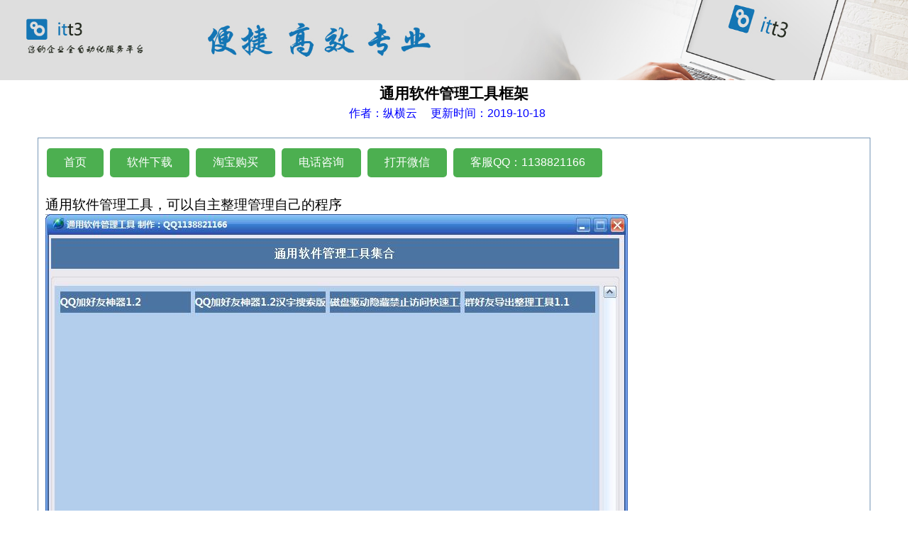

--- FILE ---
content_type: text/html
request_url: http://www.itt3.com/soft/Show.asp?Id=49
body_size: 1818
content:

<!DOCTYPE html>
<html xmlns="http://www.w3.org/1999/xhtml">
<head>
<title>文档简介</title>
<meta http-equiv="Content-Type" content="text/html; charset=gb2312">
<meta content="" name=keywords />
<meta content="" name=description />
<link href="style.css" rel="stylesheet" type="text/css" />

<style>
.cl{
width:100%;border:0px solid #7998B7; margin:0 auto;padding:00px;height:auto; overflow:auto;font-size:14pt;
}
#top{width:100%;margin:0 auto;border:0px solid #CCC;padding:0px;height:auto;margin-top:0px;}
.biaoti{
width:90%;border:0px solid #7998B7; margin:0 auto;padding:0px;height:auto; overflow:auto;font-size:16pt;text-align:center;
}

.spzz{
width:auto;border:0px solid #7998B7; margin:0 auto;padding:0px;height:auto; overflow:auto;font-size:12pt;color:blue;float:left;
}
.sptime{
width:200px;border:0px solid #7998B7; margin:0 auto;padding:0px;height:auto; overflow:auto;font-size:12pt;color:blue;float:right;
}
.contens{
width:90%;border:1px solid #7998B7; margin:0 auto;padding:10px;height:auto; overflow:auto;font-size:16pt;
}

#box {
    margin:auto;
    width: auto;
    height: 30px;
    background: #fff;
    display: table;
}
#child {
    display: table-cell;
    vertical-align: middle;
}
.anniu{
background-color: #4CAF50;
color: white;
border: none;
border-radius: 5px;
padding: 10px 24px;
text-align: center;
text-decoration: none;
display: inline-block;
font-size: 16px;
margin: 4px 2px;
cursor: pointer;
}

button a{
text-decoration: none;
color: white;
border: none;
}
</style>

</head>

<body style="margin:0; padding:0;">


  <div id="ban">
 
  <img src="image/itt3.jpg" width="100%" />
  
  </div> 






<!-- <div class="cl"> -->
<!-- <div id="top"><img src="image/itt3.jpg" width="100%" height="60px" /></div> -->
<!-- </div> -->


<div class="biaoti" style="font-weight:bold;">通用软件管理工具框架 </div>
<div class="biaoti">
<div id="box">
<div id="child"><span class="spzz">作者：纵横云</span></div>
<div id="child"><span class="sptime">更新时间：2019-10-18</span></div>
</div>
</div>

<br>


<div style="width:90%;border:1px solid #7998B7; margin:0 auto;padding:10px;height:auto; overflow:auto;font-size:14pt;">

<button class="anniu"><a href="./">首页</a></button>
<button class="anniu"><a href="https://shop424898192.taobao.com/">软件下载</a></button>
<button class="anniu"><a href="https://shop424898192.taobao.com/">淘宝购买</a></button>
<button class="anniu"><a href="tel:15585151316">电话咨询</a></button>

<button class="anniu"><a href="weixin://dl/chat?wechatid=ITY000">打开微信</a></button>
<button class="anniu"><a href="http://wpa.qq.com/msgrd?v=3&uin=1138821166&site=qq&menu=yes">客服QQ：1138821166</a></button>

</br>
</br>
<p>通用软件管理工具，可以自主整理管理自己的程序</p>
<p><img src="http://www.itt3.com/soft/upload/20191018175813993655.jpg" alt="" border="0" /></p>
<br>
<div style="width:90%;height:auto; overflow:auto;font-size:14pt;">
<p><b>我要下载:</b> <span><a href="https://shop424898192.taobao.com/">点击下载</a></span></p>
<p><b>下载热度:</b>779 <br></p><br>
<p><b>下载提示：</b> 本站资源仅供使用参考，严禁用于非法用途！版权归原作者所有，发现失效内容或者需要注册请联系<span><a href="tencent://AddContact/?fromId=45&fromSubId=1&subcmd=all&uin=1138821166&website=www.itt3.com">QQ1138821166</a><span>进行反馈，谢谢！</p>

<br>
<span><a href="index.asp">返回首页</a></span>
</div>

</div>

<br>



<br>
</body>
</html>

--- FILE ---
content_type: text/css
request_url: http://www.itt3.com/soft/style.css
body_size: 1060
content:
body,ol,ul,h1,h2,h3,h4,h5,h6,p,th,td,dl,dd,form,fieldset,legend,textarea,select{margin:0;padding:0} 
body{font:16px"宋体","Arial Narrow",HELVETICA;background:#fff;-webkit-text-size-adjust:100%;} 

.test_box {
	margin:0;
	padding:0;
    width: 320px; 
    min-height: 120px; 
    max-height: 480px;
    _height: 220px; 
    margin-left: auto; 
    margin-right: auto; 
    padding: 2px; 
    outline: 0; 
    border: 0px solid #a0b3d6; 
    font-size: 16px; 
    word-wrap: break-word;
    overflow-x: hidden;
    overflow-y: auto;
    _overflow-y: visible;
}
.test_box1 {
	margin:0;
	padding:0;
    width: 320px; 
    min-height: 120px; 
    max-height: 480px;
    _height: 220px; 
    margin-left: auto; 
    margin-right: auto; 
    padding: 2px; 
    outline: 0; 
    border: 1px solid #a0b3d6; 
    font-size: 16px; 
    word-wrap: break-word;
    overflow-x: hidden;
    overflow-y: auto;
    _overflow-y: visible;
}
.test_box_copy {
	margin:0;
	padding:0;
    width: 320px; 
    min-height: 280px; 
    max-height: 500px;
    _height: 220px; 
    margin-left: auto; 
    margin-right: auto; 
    padding: 2px; 
    outline: 0; 
    border: 1px solid #a0b3d6; 
    font-size: 16px; 
    word-wrap: break-word;
    overflow-x: hidden;
    overflow-y: auto;
    _overflow-y: visible;
    border-radius:6px;
	color:#f44336;
	background:url("image/bglogo.png") no-repeat center ;
}
.button {
   /* background-color: #4CAF50; /* Green */
	/*background-color: #f44336;/* Red */ 
   background-color: #455556;
    border: none;
    color: white;
    padding: 10px 24px;
    text-align: center;
    text-decoration: none;
    display: inline-block;
    font-size: 16px;
    margin: 4px 2px;
    cursor: pointer;
	border-radius: 10px;
    box-shadow: 0 8px 16px 0 rgba(0,0,0,0.2), 0 6px 20px 0 rgba(0,0,0,0.19);
}
.button_x {
    /*background-color: #4CAF50; /* Green *//*红色小按钮*/
	background-color: #f44336;/* Red */ 
    border: none;
    color: white;
    padding: 3px 12px;
    text-align: center;
    text-decoration: none;
    display: inline-block;
    font-size: 14px;
    margin: 4px 2px;
    cursor: pointer;
	border-radius: 5px;
    box-shadow: 0 8px 12px 0 rgba(0,0,0,0.2), 0 6px 16px 0 rgba(0,0,0,0.19);
}
.input {
    background-color: white; 
	/*background-color: #f44336;/* Red */ 
    border: 2;
    color: Red;
    padding: 8px 30px;
    text-align: center;
    text-decoration: none;
    display: inline-block;
    font-size: 16px;
    margin: 4px 2px;
    cursor: text;
    border-radius: 4px;
    box-shadow: 1 8px 16px 1 rgba(0,0,0,0.2), 0 6px 20px 0 rgba(0,0,0,0.19);
}

.textArea{

margin: 10px 10px;
width: 80%; 
height:150px;
padding: 1;
 min-height: 120px; 
    max-height: 300px;
    _height: 120px; 
    margin-left: auto; 
    margin-right: auto; 
    padding: 3px; 
    outline: 0; 
    border: 1px solid #a0b3d6; 
    font-size: 16px; 
    word-wrap: break-word;
    resize:none;
    overflow-x: auto;/*hidden;*/
    overflow-y: auto;
    border-radius:5px;

}